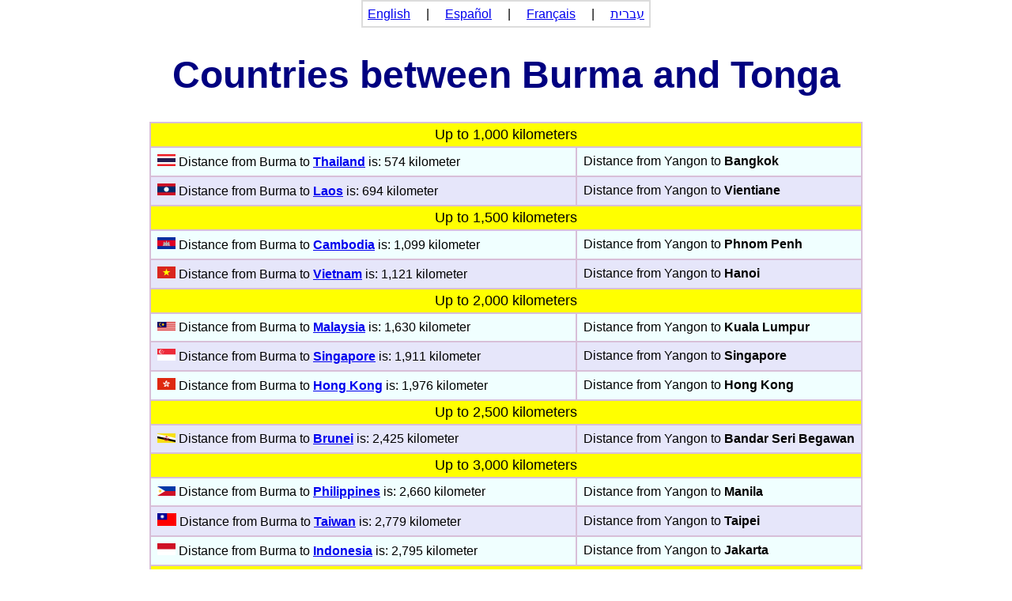

--- FILE ---
content_type: text/html; charset=utf-8
request_url: https://www.distance-between-countries.com/between/countries_between_two_countries.php?from=Burma&to=Tonga&language=English
body_size: 2050
content:
<!DOCTYPE html>
<HTML lang="en">
<HEAD>

<script async src="https://pagead2.googlesyndication.com/pagead/js/adsbygoogle.js"></script>
<script>
     (adsbygoogle = window.adsbygoogle || []).push({
          google_ad_client: "ca-pub-1290149016399414",
          enable_page_level_ads: true
     });
</script>

      <TITLE>Countries between Burma and Tonga</TITLE>
      <META CHARSET="UTF-8">
      <META NAME="VIEWPORT"            CONTENT="width=device-width, initial-scale=1">
      <META NAME="Keywords"            CONTENT="Countries between Burma and Tonga">
      <META NAME="Description"         CONTENT="Countries between Burma and Tonga">
      <LINK TYPE="text/css"            REL="stylesheet"      HREF="https://www.distance-between-countries.com/css/basic.css" >
      <base href="https://maps.google.com/">


<!-- Global site tag (gtag.js) - Google Analytics -->
<script async src="https://www.googletagmanager.com/gtag/js?id=G-P8Y7JZN1YY"></script>
<script>
  window.dataLayer = window.dataLayer || [];
  function gtag(){window.dataLayer.push(arguments);}
  gtag('js', new Date());

  gtag('config', 'G-P8Y7JZN1YY');
</script>

</HEAD>

<BODY style="text-align:left; direction:ltr; font-family: Arial;">


<NAV>
<TABLE class="menu_bar">
   <TR>
      <TD style="padding:6px; background-color:white; " colspan=4>
   <A HREF="https://www.distance-between-countries.com">English</A> &nbsp; &nbsp; | &nbsp; &nbsp; <A HREF="https://www.distance-between-countries.com?language=Spanish">Español</A> &nbsp; &nbsp; | &nbsp; &nbsp; <A HREF="https://www.distance-between-countries.com?language=French">Français</A>  &nbsp; &nbsp; | &nbsp; &nbsp; <A HREF="https://www.distance-between-countries.com?language=Hebrew">עברית</A>         
      </TD>
   </TR>
</TABLE></NAV>
<H1>Countries between Burma and Tonga</H1>
<TABLE class="center_bordered">
<TR><TD colspan = 2 style="text-align: center; background-color:yellow; padding: 4px; font-size:18px;">Up to 1,000 kilometers</TD></TR>

<TR style="background-color:Azure;"> 
              <TD style="padding: 8px;"><img class=center src="https://www.distance-between-countries.com/flags/23px/Thailand.png" alt="Thailand flag"> Distance from Burma to <B><A class=header HREF="https://www.distance-between-countries.com/countries/distance_between_countries.php?from=Thailand&amp;language=English">Thailand</A></B> is: 574 kilometer </TD>
              <TD style="padding: 8px;">Distance from Yangon to <B>Bangkok</B> </TD>
              </TR>

<TR style="background-color:Lavender;"> 
              <TD style="padding: 8px;"><img class=center src="https://www.distance-between-countries.com/flags/23px/Laos.png" alt="Laos flag"> Distance from Burma to <B><A class=header HREF="https://www.distance-between-countries.com/countries/distance_between_countries.php?from=Laos&amp;language=English">Laos</A></B> is: 694 kilometer </TD>
              <TD style="padding: 8px;">Distance from Yangon to <B>Vientiane</B> </TD>
              </TR>

<TR><TD colspan = 2 style="text-align: center; background-color:yellow; padding: 4px; font-size:18px;">Up to 1,500 kilometers</TD></TR>

<TR style="background-color:Azure;"> 
              <TD style="padding: 8px;"><img class=center src="https://www.distance-between-countries.com/flags/23px/Cambodia.png" alt="Cambodia flag"> Distance from Burma to <B><A class=header HREF="https://www.distance-between-countries.com/countries/distance_between_countries.php?from=Cambodia&amp;language=English">Cambodia</A></B> is: 1,099 kilometer </TD>
              <TD style="padding: 8px;">Distance from Yangon to <B>Phnom Penh</B> </TD>
              </TR>

<TR style="background-color:Lavender;"> 
              <TD style="padding: 8px;"><img class=center src="https://www.distance-between-countries.com/flags/23px/Vietnam.png" alt="Vietnam flag"> Distance from Burma to <B><A class=header HREF="https://www.distance-between-countries.com/countries/distance_between_countries.php?from=Vietnam&amp;language=English">Vietnam</A></B> is: 1,121 kilometer </TD>
              <TD style="padding: 8px;">Distance from Yangon to <B>Hanoi</B> </TD>
              </TR>

<TR><TD colspan = 2 style="text-align: center; background-color:yellow; padding: 4px; font-size:18px;">Up to 2,000 kilometers</TD></TR>

<TR style="background-color:Azure;"> 
              <TD style="padding: 8px;"><img class=center src="https://www.distance-between-countries.com/flags/23px/Malaysia.png" alt="Malaysia flag"> Distance from Burma to <B><A class=header HREF="https://www.distance-between-countries.com/countries/distance_between_countries.php?from=Malaysia&amp;language=English">Malaysia</A></B> is: 1,630 kilometer </TD>
              <TD style="padding: 8px;">Distance from Yangon to <B>Kuala Lumpur</B> </TD>
              </TR>

<TR style="background-color:Lavender;"> 
              <TD style="padding: 8px;"><img class=center src="https://www.distance-between-countries.com/flags/23px/Singapore.png" alt="Singapore flag"> Distance from Burma to <B><A class=header HREF="https://www.distance-between-countries.com/countries/distance_between_countries.php?from=Singapore&amp;language=English">Singapore</A></B> is: 1,911 kilometer </TD>
              <TD style="padding: 8px;">Distance from Yangon to <B>Singapore</B> </TD>
              </TR>

<TR style="background-color:Azure;"> 
              <TD style="padding: 8px;"><img class=center src="https://www.distance-between-countries.com/flags/23px/Hong_Kong.png" alt="Hong Kong flag"> Distance from Burma to <B><A class=header HREF="https://www.distance-between-countries.com/countries/distance_between_countries.php?from=Hong+Kong&amp;language=English">Hong Kong</A></B> is: 1,976 kilometer </TD>
              <TD style="padding: 8px;">Distance from Yangon to <B>Hong Kong</B> </TD>
              </TR>

<TR><TD colspan = 2 style="text-align: center; background-color:yellow; padding: 4px; font-size:18px;">Up to 2,500 kilometers</TD></TR>

<TR style="background-color:Lavender;"> 
              <TD style="padding: 8px;"><img class=center src="https://www.distance-between-countries.com/flags/23px/Brunei.png" alt="Brunei flag"> Distance from Burma to <B><A class=header HREF="https://www.distance-between-countries.com/countries/distance_between_countries.php?from=Brunei&amp;language=English">Brunei</A></B> is: 2,425 kilometer </TD>
              <TD style="padding: 8px;">Distance from Yangon to <B>Bandar Seri Begawan</B> </TD>
              </TR>

<TR><TD colspan = 2 style="text-align: center; background-color:yellow; padding: 4px; font-size:18px;">Up to 3,000 kilometers</TD></TR>

<TR style="background-color:Azure;"> 
              <TD style="padding: 8px;"><img class=center src="https://www.distance-between-countries.com/flags/23px/Philippines.png" alt="Philippines flag"> Distance from Burma to <B><A class=header HREF="https://www.distance-between-countries.com/countries/distance_between_countries.php?from=Philippines&amp;language=English">Philippines</A></B> is: 2,660 kilometer </TD>
              <TD style="padding: 8px;">Distance from Yangon to <B>Manila</B> </TD>
              </TR>

<TR style="background-color:Lavender;"> 
              <TD style="padding: 8px;"><img class=center src="https://www.distance-between-countries.com/flags/23px/Taiwan.png" alt="Taiwan flag"> Distance from Burma to <B><A class=header HREF="https://www.distance-between-countries.com/countries/distance_between_countries.php?from=Taiwan&amp;language=English">Taiwan</A></B> is: 2,779 kilometer </TD>
              <TD style="padding: 8px;">Distance from Yangon to <B>Taipei</B> </TD>
              </TR>

<TR style="background-color:Azure;"> 
              <TD style="padding: 8px;"><img class=center src="https://www.distance-between-countries.com/flags/23px/Indonesia.png" alt="Indonesia flag"> Distance from Burma to <B><A class=header HREF="https://www.distance-between-countries.com/countries/distance_between_countries.php?from=Indonesia&amp;language=English">Indonesia</A></B> is: 2,795 kilometer </TD>
              <TD style="padding: 8px;">Distance from Yangon to <B>Jakarta</B> </TD>
              </TR>

<TR><TD colspan = 2 style="text-align: center; background-color:yellow; padding: 4px; font-size:18px;">Up to 4,500 kilometers</TD></TR>

<TR style="background-color:Lavender;"> 
              <TD style="padding: 8px;"><img class=center src="https://www.distance-between-countries.com/flags/23px/Palau.png" alt="Palau flag"> Distance from Burma to <B><A class=header HREF="https://www.distance-between-countries.com/countries/distance_between_countries.php?from=Palau&amp;language=English">Palau</A></B> is: 4,278 kilometer </TD>
              <TD style="padding: 8px;">Distance from Yangon to <B>Ngerulmud</B> </TD>
              </TR>

<TR style="background-color:Azure;"> 
              <TD style="padding: 8px;"><img class=center src="https://www.distance-between-countries.com/flags/23px/East_Timor.png" alt="East Timor flag"> Distance from Burma to <B><A class=header HREF="https://www.distance-between-countries.com/countries/distance_between_countries.php?from=East+Timor&amp;language=English">East Timor</A></B> is: 4,340 kilometer </TD>
              <TD style="padding: 8px;">Distance from Yangon to <B>Dili</B> </TD>
              </TR>

<TR><TD colspan = 2 style="text-align: center; background-color:yellow; padding: 4px; font-size:18px;">Up to 5,500 kilometers</TD></TR>

<TR style="background-color:Lavender;"> 
              <TD style="padding: 8px;"><img class=center src="https://www.distance-between-countries.com/flags/23px/Guam.png" alt="Guam flag"> Distance from Burma to <B><A class=header HREF="https://www.distance-between-countries.com/countries/distance_between_countries.php?from=Guam&amp;language=English">Guam</A></B> is: 5,204 kilometer </TD>
              <TD style="padding: 8px;">Distance from Yangon to <B>Agana</B> </TD>
              </TR>

<TR style="background-color:Azure;"> 
              <TD style="padding: 8px;"><img class=center src="https://www.distance-between-countries.com/flags/23px/Northern_Mariana_Islands.png" alt="Northern Mariana Islands flag"> Distance from Burma to <B><A class=header HREF="https://www.distance-between-countries.com/countries/distance_between_countries.php?from=Northern+Mariana+Islands&amp;language=English">Northern Mariana Islands</A></B> is: 5,237 kilometer </TD>
              <TD style="padding: 8px;">Distance from Yangon to <B>Mariana</B> </TD>
              </TR>

<TR><TD colspan = 2 style="text-align: center; background-color:yellow; padding: 4px; font-size:18px;">Up to 6,500 kilometers</TD></TR>

<TR style="background-color:Lavender;"> 
              <TD style="padding: 8px;"><img class=center src="https://www.distance-between-countries.com/flags/23px/Papua_New_Guinea.png" alt="Papua New Guinea flag"> Distance from Burma to <B><A class=header HREF="https://www.distance-between-countries.com/countries/distance_between_countries.php?from=Papua+New+Guinea&amp;language=English">Papua New Guinea</A></B> is: 6,304 kilometer </TD>
              <TD style="padding: 8px;">Distance from Yangon to <B>Port Moresby</B> </TD>
              </TR>

<TR><TD colspan = 2 style="text-align: center; background-color:yellow; padding: 4px; font-size:18px;">Up to 7,000 kilometers</TD></TR>

<TR style="background-color:Azure;"> 
              <TD style="padding: 8px;"><img class=center src="https://www.distance-between-countries.com/flags/23px/Micronesia.png" alt="Micronesia flag"> Distance from Burma to <B><A class=header HREF="https://www.distance-between-countries.com/countries/distance_between_countries.php?from=Micronesia&amp;language=English">Micronesia</A></B> is: 6,797 kilometer </TD>
              <TD style="padding: 8px;">Distance from Yangon to <B>Palikir</B> </TD>
              </TR>

<TR><TD colspan = 2 style="text-align: center; background-color:yellow; padding: 4px; font-size:18px;">Up to 8,000 kilometers</TD></TR>

<TR style="background-color:Lavender;"> 
              <TD style="padding: 8px;"><img class=center src="https://www.distance-between-countries.com/flags/23px/Solomon_Islands.png" alt="Solomon Islands flag"> Distance from Burma to <B><A class=header HREF="https://www.distance-between-countries.com/countries/distance_between_countries.php?from=Solomon+Islands&amp;language=English">Solomon Islands</A></B> is: 7,577 kilometer </TD>
              <TD style="padding: 8px;">Distance from Yangon to <B>Honiara</B> </TD>
              </TR>

<TR style="background-color:Azure;"> 
              <TD style="padding: 8px;"><img class=center src="https://www.distance-between-countries.com/flags/23px/Nauru.png" alt="Nauru flag"> Distance from Burma to <B><A class=header HREF="https://www.distance-between-countries.com/countries/distance_between_countries.php?from=Nauru&amp;language=English">Nauru</A></B> is: 7,961 kilometer </TD>
              <TD style="padding: 8px;">Distance from Yangon to <B>Yaren District</B> </TD>
              </TR>

<TR><TD colspan = 2 style="text-align: center; background-color:yellow; padding: 4px; font-size:18px;">Up to 8,500 kilometers</TD></TR>

<TR style="background-color:Lavender;"> 
              <TD style="padding: 8px;"><img class=center src="https://www.distance-between-countries.com/flags/23px/Australia.png" alt="Australia flag"> Distance from Burma to <B><A class=header HREF="https://www.distance-between-countries.com/countries/distance_between_countries.php?from=Australia&amp;language=English">Australia</A></B> is: 8,021 kilometer </TD>
              <TD style="padding: 8px;">Distance from Yangon to <B>Canberra</B> </TD>
              </TR>

<TR style="background-color:Azure;"> 
              <TD style="padding: 8px;"><img class=center src="https://www.distance-between-countries.com/flags/23px/Marshall_Islands.png" alt="Marshall Islands flag"> Distance from Burma to <B><A class=header HREF="https://www.distance-between-countries.com/countries/distance_between_countries.php?from=Marshall+Islands&amp;language=English">Marshall Islands</A></B> is: 8,172 kilometer </TD>
              <TD style="padding: 8px;">Distance from Yangon to <B>Majuro</B> </TD>
              </TR>

<TR><TD colspan = 2 style="text-align: center; background-color:yellow; padding: 4px; font-size:18px;">Up to 9,000 kilometers</TD></TR>

<TR style="background-color:Lavender;"> 
              <TD style="padding: 8px;"><img class=center src="https://www.distance-between-countries.com/flags/23px/Kiribati.png" alt="Kiribati flag"> Distance from Burma to <B><A class=header HREF="https://www.distance-between-countries.com/countries/distance_between_countries.php?from=Kiribati&amp;language=English">Kiribati</A></B> is: 8,541 kilometer </TD>
              <TD style="padding: 8px;">Distance from Yangon to <B>Tarawa</B> </TD>
              </TR>

<TR style="background-color:Azure;"> 
              <TD style="padding: 8px;"><img class=center src="https://www.distance-between-countries.com/flags/23px/Vanuatu.png" alt="Vanuatu flag"> Distance from Burma to <B><A class=header HREF="https://www.distance-between-countries.com/countries/distance_between_countries.php?from=Vanuatu&amp;language=English">Vanuatu</A></B> is: 8,759 kilometer </TD>
              <TD style="padding: 8px;">Distance from Yangon to <B>Port-Vila</B> </TD>
              </TR>

<TR style="background-color:Lavender;"> 
              <TD style="padding: 8px;"><img class=center src="https://www.distance-between-countries.com/flags/23px/New_Caledonia.png" alt="New Caledonia flag"> Distance from Burma to <B><A class=header HREF="https://www.distance-between-countries.com/countries/distance_between_countries.php?from=New+Caledonia&amp;language=English">New Caledonia</A></B> is: 8,772 kilometer </TD>
              <TD style="padding: 8px;">Distance from Yangon to <B>Noumea</B> </TD>
              </TR>

<TR><TD colspan = 2 style="text-align: center; background-color:yellow; padding: 4px; font-size:18px;">Up to 10,000 kilometers</TD></TR>

<TR style="background-color:Azure;"> 
              <TD style="padding: 8px;"><img class=center src="https://www.distance-between-countries.com/flags/23px/Fiji.png" alt="Fiji flag"> Distance from Burma to <B><A class=header HREF="https://www.distance-between-countries.com/countries/distance_between_countries.php?from=Fiji&amp;language=English">Fiji</A></B> is: 9,775 kilometer </TD>
              <TD style="padding: 8px;">Distance from Yangon to <B>Suva</B> </TD>
              </TR>

<TR><TD colspan = 2 style="text-align: center; background-color:yellow; padding: 4px; font-size:18px;">Up to 11,000 kilometers</TD></TR>

<TR style="background-color:Lavender;"> 
              <TD style="padding: 8px;"><img class=center src="https://www.distance-between-countries.com/flags/23px/Tonga.png" alt="Tonga flag"> Distance from Burma to <B><A class=header HREF="https://www.distance-between-countries.com/countries/distance_between_countries.php?from=Tonga&amp;language=English">Tonga</A></B> is: 10,511 kilometer </TD>
              <TD style="padding: 8px;">Distance from Yangon to <B>Nuku&#039;alofa</B> </TD>
              </TR>

</TABLE>
<BR>

</BODY>
</HTML>


--- FILE ---
content_type: text/html; charset=utf-8
request_url: https://www.google.com/recaptcha/api2/aframe
body_size: 268
content:
<!DOCTYPE HTML><html><head><meta http-equiv="content-type" content="text/html; charset=UTF-8"></head><body><script nonce="9vXl-1UhFPGj3NnYBhEEdQ">/** Anti-fraud and anti-abuse applications only. See google.com/recaptcha */ try{var clients={'sodar':'https://pagead2.googlesyndication.com/pagead/sodar?'};window.addEventListener("message",function(a){try{if(a.source===window.parent){var b=JSON.parse(a.data);var c=clients[b['id']];if(c){var d=document.createElement('img');d.src=c+b['params']+'&rc='+(localStorage.getItem("rc::a")?sessionStorage.getItem("rc::b"):"");window.document.body.appendChild(d);sessionStorage.setItem("rc::e",parseInt(sessionStorage.getItem("rc::e")||0)+1);localStorage.setItem("rc::h",'1762695725534');}}}catch(b){}});window.parent.postMessage("_grecaptcha_ready", "*");}catch(b){}</script></body></html>

--- FILE ---
content_type: text/css
request_url: https://www.distance-between-countries.com/css/basic.css
body_size: 785
content:
html,body {
    margin:0;
    padding:0;
}


H1,H2 {
    text-align: center;
    font-family:arial;
    color:Navy;
}


@media (min-width: 480px) {
    H1 {
        font-size:300%;
    }
}


/*a.header:link    {color:#FF0000;}      /* unvisited link */
/*a.header:visited {color:#00FF00;}      /* visited link */
a.header:hover   {color:#FF00FF;}      /* mouse over link */
a.header:active  {color:#0000FF;}      /* selected link */


TH {
  padding: 5px;
}

table {
    margin: 0 auto;
    text-align: inherit;
    /*float: none;*/
}

table.center {
    margin: 0 auto;
    text-align: inherit;
    float: none;
}

table.center_bordered {
    margin: 0 auto;
    text-align: inherit;
    border: 0px;
    float: none;
    background-color: Thistle;
}

table.float_right {
    margin: 0 auto;
    text-align: inherit;
}

table.menu_bar {
    background-color: Gainsboro;
    border: 0px;
    text-align: center;
}

table.menu_bar_inline {
    background-color: Gainsboro;
    border: 0px;
    display: inline-block;
    text-align: center;
}

td.padd_6px { 
    padding: 6px;
}
    

.center {
    margin: 0 auto;
    text-align: center;
    float: none;
}

.float_right {
    margin: 0 auto;
    float: right;
}

div.highz 
{
/*  position: fixed;
  width: 120px;
  height: 600px;
  right: 0%;
  top: 0%;
  */
}




.center_xxlarge_font {
    font-size:xx-large;
    text-align: center;
}

.center_300_Navy {
    font-size:300%;
    text-align: center;
    color:Navy;
}

.center_200_Navy {
    font-size:200%;
    text-align: center;
    color:Navy;
}

.center_300_Yellow {
    font-size:300%;
    text-align: center;
     background-color:yellow;
}


.left_green {
    text-align: left;
    color: Green;
}

img.noborder {
    border: 0px;
}

form.debug {
    /* Just to center the form on the page */
    margin: 0 auto;
    /* width: 400px; */
    display: table;
    /* To see the outline of the form */
    padding: 1em;
    border: 1px solid #CCC;
    border-radius: 1em;
}


form.search {
        display: inline-block;
        vertical-align: top;
        border: 1px solid #CCC;
        padding: 1px;
    /* Just to center the form on the page */
    margin: 0 auto;
}


input[type="text"] {
  padding: 3px;
}

input[type="tel"] {
  padding: 3px;
}

input, textarea ,select {
    /* To make sure that all text fields have the same font settings
       By default, textareas have a monospace font */
    font: 1em sans-serif;
    padding: 3px;

    /* To give the same size to all text field */
    /*width: 300px;*/
    -moz-box-sizing: border-box;
    box-sizing: border-box;

    /* To harmonize the look & feel of text field border */
    border: 1px solid #999;
}

